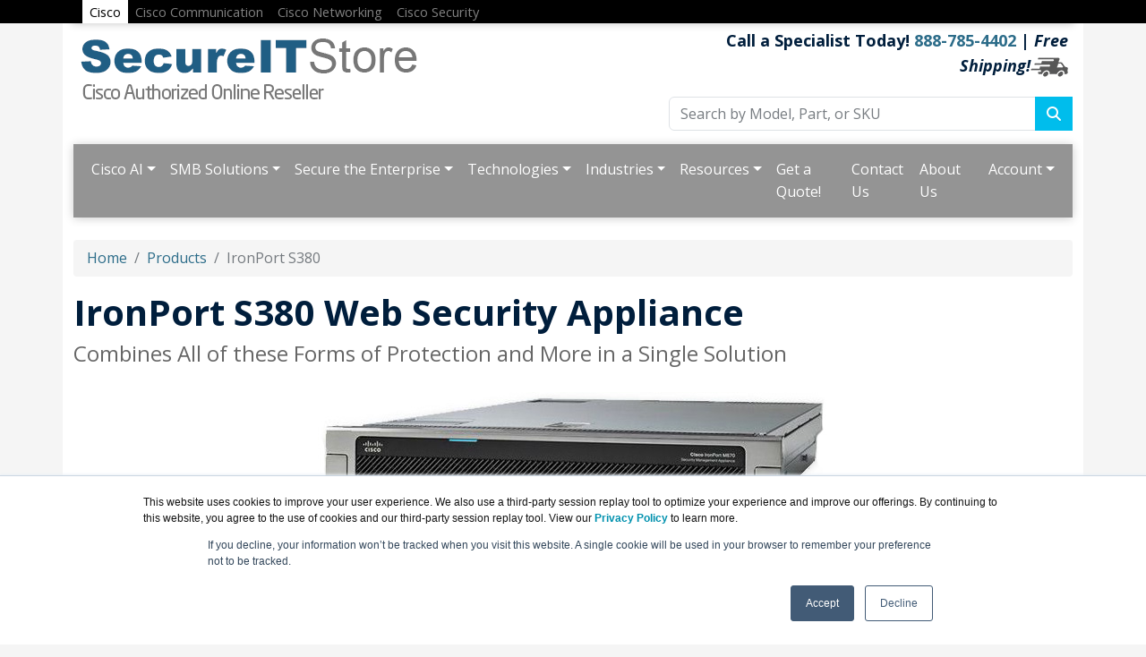

--- FILE ---
content_type: text/html; charset=UTF-8
request_url: https://www.secureitstore.com/ironport-s380.asp
body_size: 12585
content:
<!DOCTYPE html>
<html lang="en-us">
<head>
<meta http-equiv="content-type" content="text/html; charset=UTF-8">
<meta charset="utf-8">
<title>IronPort S380 Web Security Appliance | IronPortStore.com</title>
<meta name="description" content="The IronPort S380 is a multi-layered Web security appliance, which protects the network perimeter against a wide variety of Web-based threats.">
<link rel="canonical" href="https://www.secureitstore.com/IronPort-S380.asp">
<meta name="viewport" content="width=device-width, initial-scale=1, maximum-scale=1">
<link href="//fonts.googleapis.com/css?family=Open+Sans:400,700italic,700" rel="stylesheet">
<link href="https://bootswatch.com/5/cerulean/bootstrap.min.css" rel="stylesheet">
<link rel="stylesheet" href="https://cdnjs.cloudflare.com/ajax/libs/font-awesome/6.4.2/css/all.min.css">
<link rel="stylesheet" href="https://www.secureitstore.com/dynamicpricing/css/styles.css">
<link rel="stylesheet" href="https://www.secureitstore.com/dynamicpricing/css/styles-bs5.css">
<script>document.write("<link href='/css/styles.css?v=" + Date.now() + "' rel='stylesheet'><\/link>");</script>
<link rel="stylesheet" href="https://cdn.datatables.net/1.10.24/css/jquery.dataTables.min.css"> 
<meta name="facebook-domain-verification" content="mrxjku7498zi8xqqr9c35shj5nfkj2" />
<!-- Favicon Start -->
<link rel="apple-touch-icon" sizes="57x57" href="https://cdn.blueally.com/secureitstore/images/favicons/apple-icon-57x57.png">
<link rel="apple-touch-icon" sizes="60x60" href="https://cdn.blueally.com/secureitstore/images/favicons/apple-icon-60x60.png">
<link rel="apple-touch-icon" sizes="72x72" href="https://cdn.blueally.com/secureitstore/images/favicons/apple-icon-72x72.png">
<link rel="apple-touch-icon" sizes="76x76" href="https://cdn.blueally.com/secureitstore/images/favicons/apple-icon-76x76.png">
<link rel="apple-touch-icon" sizes="114x114" href="https://cdn.blueally.com/secureitstore/images/favicons/apple-icon-114x114.png">
<link rel="apple-touch-icon" sizes="120x120" href="https://cdn.blueally.com/secureitstore/images/favicons/apple-icon-120x120.png">
<link rel="apple-touch-icon" sizes="144x144" href="https://cdn.blueally.com/secureitstore/images/favicons/apple-icon-144x144.png">
<link rel="apple-touch-icon" sizes="152x152" href="https://cdn.blueally.com/secureitstore/images/favicons/apple-icon-152x152.png">
<link rel="apple-touch-icon" sizes="180x180" href="https://cdn.blueally.com/secureitstore/images/favicons/apple-icon-180x180.png">
<link rel="icon" type="image/png" sizes="192x192"  href="https://cdn.blueally.com/secureitstore/images/favicons/android-icon-192x192.png">
<link rel="icon" type="image/png" sizes="32x32" href="https://cdn.blueally.com/secureitstore/images/favicons/favicon-32x32.png">
<link rel="icon" type="image/png" sizes="96x96" href="https://cdn.blueally.com/secureitstore/images/favicons/favicon-96x96.png">
<link rel="icon" type="image/png" sizes="16x16" href="https://cdn.blueally.com/secureitstore/images/favicons/favicon-16x16.png">
<link rel="manifest" href="https://cdn.blueally.com/secureitstore/images/favicons/manifest.json">
<!-- Bootstrap 5 Javascript Import-->
<script src="https://cdn.jsdelivr.net/npm/bootstrap@5.0.2/dist/js/bootstrap.bundle.min.js" integrity="sha384-MrcW6ZMFYlzcLA8Nl+NtUVF0sA7MsXsP1UyJoMp4YLEuNSfAP+JcXn/tWtIaxVXM" crossorigin="anonymous"></script>
<!-- End Bootstrap 5 Import -->
<meta name="msapplication-TileColor" content="#ffffff">
<meta name="msapplication-TileImage" content="/images/favicons/ms-icon-144x144.png">
<meta name="theme-color" content="#ffffff">
<!-- Favicon End -->
<!-- Global site tag (gtag.js) - Google Analytics -->
<script async src="https://www.googletagmanager.com/gtag/js?id=UA-25408460-18"></script>
<script>
  window.dataLayer = window.dataLayer || [];
  function gtag(){dataLayer.push(arguments);}
  gtag('js', new Date());

  gtag('config', 'UA-25408460-18');
</script>
<!-- Google Tag Manager -->
<script>(function(w,d,s,l,i){w[l]=w[l]||[];w[l].push({'gtm.start':
new Date().getTime(),event:'gtm.js'});var f=d.getElementsByTagName(s)[0],
j=d.createElement(s),dl=l!='dataLayer'?'&l='+l:'';j.async=true;j.src=
'https://www.googletagmanager.com/gtm.js?id='+i+dl;f.parentNode.insertBefore(j,f);
})(window,document,'script','dataLayer','GTM-T62T8BM');</script>
<!-- End Google Tag Manager -->
<!-- Google tag (gtag.js) --> 
<script async src="https://www.googletagmanager.com/gtag/js?id=G-F6XGZ56JBM"></script> 
<script> 
  window.dataLayer = window.dataLayer || []; 
  function gtag(){dataLayer.push(arguments);} 
  gtag('js', new Date()); 
  gtag('config', 'G-F6XGZ56JBM'); 
</script>
<!-- Google Search Console -->
<meta name="google-site-verification" content="w5uCxxkaf_oOFYdc0JpRYTnHisH2utLwzOsSN5uV7wk" />
<!-- End Google Search Console -->
<!-- BingSiteAuth -->
<meta name="msvalidate.01" content="E0FD7229C24C4527DB0B405D5FA0A00E" />
<!-- End BingSiteAuth -->
<script src='https://www.google.com/recaptcha/api.js'></script>

<style>.media-carousel{margin-bottom:0;padding:0 40px 30px;margin-top:30px}.media-carousel .carousel-control.left{left:-12px;background:#222;border:4px solid #FFF;border-radius:23px;height:60px;width:60px;margin-top:100px;font-size:32px}.media-carousel .carousel-control.right{right:-12px!important;background:#222;border:4px solid #FFF;border-radius:23px;height:60px;width:60px;margin-top:100px;font-size:32px}.media-carousel .carousel-indicators{right:50%;top:auto;bottom:0;margin-right:-19px}.media-carousel .carousel-indicators li{background:silver}.media-carousel .carousel-indicators .active{background:#333}</style>
<!-- Positive SSL Code -->
<script type="text/javascript"> //<![CDATA[
var tlJsHost = ((window.location.protocol == "https:") ? "https://secure.trust-provider.com/" : "http://www.trustlogo.com/");
document.write(unescape("%3Cscript src='" + tlJsHost + "trustlogo/javascript/trustlogo.js' type='text/javascript'%3E%3C/script%3E"));
//]]>
</script>
<!-- End of Positive SSL Code -->
<!-- DYNAMIC PRICING -->
<!-- END OF DYNAMIC PRICING -->

<script type="text/javascript">
_linkedin_partner_id = "4014860";
window._linkedin_data_partner_ids = window._linkedin_data_partner_ids || [];
window._linkedin_data_partner_ids.push(_linkedin_partner_id);
</script><script type="text/javascript">
(function(l) {
if (!l){window.lintrk = function(a,b){window.lintrk.q.push([a,b])};
window.lintrk.q=[]}
var s = document.getElementsByTagName("script")[0];
var b = document.createElement("script");
b.type = "text/javascript";b.async = true;
b.src = "https://snap.licdn.com/li.lms-analytics/insight.min.js";
s.parentNode.insertBefore(b, s);})(window.lintrk);
</script>
<noscript>
<img height="1" width="1" style="display:none;" alt="" src="https://px.ads.linkedin.com/collect/?pid=4014860&fmt=gif" />
</noscript>

<!-- Google Tag Manager -->
<script>(function(w,d,s,l,i){w[l]=w[l]||[];w[l].push({'gtm.start':
new Date().getTime(),event:'gtm.js'});var f=d.getElementsByTagName(s)[0],
j=d.createElement(s),dl=l!='dataLayer'?'&l='+l:'';j.async=true;j.src=
'https://www.googletagmanager.com/gtm.js?id='+i+dl;f.parentNode.insertBefore(j,f);
})(window,document,'script','dataLayer','GTM-TDJP3SH');</script>
<!-- End Google Tag Manager -->

<!-- Adding Cisco sites top black bar -->
<style>
#topNavbar {
    padding-top: 6px; padding-bottom: 0; padding-left:  10px; padding-right: 10px;
    background-color: black !important;
}
#topNavbar > .navbar {
    height: 20px;
    background-color: black !important;
    background-image: none !important;
}
#navbarText > .navbar-nav > .nav-item {
	height: 45px;
    font-size: 11pt;
	border-style: none;
}
#navbarText > .navbar-nav > .nav-item > .nav-link {
    color: grey !important;
	
}
#navbarText > .navbar-nav > .nav-item > .nav-link:hover {
    color: white !important;
	
}
#navbarText > .navbar-nav > .nav-item > .nav-link.active {
    height: 32px;
    color: black !important;
    background-color: #FFF;
	
}
</style>

<div class="container-fluid d-none d-lg-block" style="background-color: black;">
<div class="container" id="topNavbar">
  <nav class="navbar navbar-expand-lg">
  <div class="container-fluid">
    <button class="navbar-toggler" type="button" data-bs-toggle="collapse" data-bs-target="#navbarText" aria-controls="navbarText" aria-expanded="false" aria-label="Toggle navigation"><span class="navbar-toggler-icon"></span></button>
    <div class="collapse navbar-collapse" id="navbarText">
      <ul class="navbar-nav me-auto mb-2 mb-lg-0">
        <li class="nav-item" id="Cisco"><a class="nav-link active" href="/default.asp">Cisco</a></li>
        <li class="nav-item" id="CiscoComm"><a class="nav-link" target="_blank" href="https://www.hdmeetings.com/">Cisco Communication</a></li>
        <li class="nav-item" id="CiscoNetworking"><a class="nav-link" target="_blank" href="https://www.cloudwifiworks.com/">Cisco Networking</a></li>
		    <li class="nav-item" id="CiscoSecurity"><a class="nav-link" target="_blank" href="https://www.securecloudguard.com/">Cisco Security</a></li>
      </ul>
    </div>
    </nav>
  </div>
</div>
<!-- End of top bar black code  --></head>
<body>
<div class="container"> 
 <div class="header">
  <div class="row">
    <div class="col-md-7 col-sm-6 logo-block">
      <div class="logo"><a href="http://www.secureitstore.com/"><img src="https://cdn.blueally.com/secureitstore/images/logos/secureitstore-logo-blue.png" alt="SecureITStore.com" class="img-responsive" style="margin-top: 15px;"></a></div>
    </div>
    <div class="col-md-5 col-sm-6">
      <p class="phone-header">Call a Specialist Today! <a class="tel" href="tel:888-785-4402">888-785-4402</a> | <em>Free Shipping!</em><img src="https://cdn.blueally.com/secureitstore/images/free-shipping/truckgrey_xsm.png" alt="Free Shipping!" /></p>
      <form class="top-search" role="search" action="/search.php" method="get">
        <div class="input-group">
          <input type="text" class="form-control" placeholder="Search by Model, Part, or SKU" name="q">
          <div class="input-group-btn">
            <button class="btn btn-primary" type="submit"></i><i class="fa fa-search"></i></button>
          </div>
        </div>
      </form>
    </div>
  </div>
</div>
<script>
  document.addEventListener("DOMContentLoaded", function () {
    document.querySelectorAll('.dropdown-menu').forEach(function (element) {
      element.addEventListener('click', function (e) {
        e.stopPropagation();
      });
    })

    if (window.innerWidth < 992) {
      document.querySelectorAll('.navbar .dropdown').forEach(function (everydropdown) {
        everydropdown.addEventListener('hidden.bs.dropdown', function () {
          this.querySelectorAll('.submenu').forEach(function (everysubmenu) {
            everysubmenu.style.display = 'none';
          });
        })
      });

      document.querySelectorAll('.dropdown-menu a').forEach(function (element) {
        element.addEventListener('click', function (e) {

          let nextEl = this.nextElementSibling;
          if (nextEl && nextEl.classList.contains('submenu')) {
            e.preventDefault();
            if (nextEl.style.display == 'block') {
              nextEl.style.display = 'none';
            } else {
              nextEl.style.display = 'block';
            }

          }
        });
      })
    }

  });
</script>
<nav class="navbar navbar-expand-lg navbar-dark bg-dark">
  <div class="container-fluid">
    <button class="navbar-toggler" type="button" data-bs-toggle="collapse" data-bs-target="#main_nav" aria-expanded="false" aria-label="Toggle navigation"> <span class="navbar-toggler-icon"></span> </button>
    <div class="collapse navbar-collapse" id="main_nav">
      <ul class="navbar-nav">      
      <li class="nav-item dropdown"> <a class="nav-link dropdown-toggle" href="#" data-bs-toggle="dropdown">Cisco AI</a>
          <ul class="dropdown-menu">
            <li><a href="/why-cisco.asp" class="dropdown-item">Overview</a></li>
            <li><a href="/artificial-intelligence.asp" class="dropdown-item">Cisco AI</a></li>
            <li><a href="/ai-enhanced-security.asp" class="dropdown-item">AI-Enhanced Security</a></li>
            <li><a href="/ai-networking-operations.asp" class="dropdown-item">AI-Native Networking Operations</a></li>
            <li><a href="/ai-ready-data-centers.asp" class="dropdown-item">AI-Ready Data Centers</a></li>
            <li><a href="/ai-at-the-edge.asp" class="dropdown-item">AI at the Edge</a></li>
            <li><a href="/ai-networking-in-data-center.asp" class="dropdown-item">AI Networking in Data Centers</a></li>
            <li><a href="/mass-scale-ai-infrastructure.asp" class="dropdown-item">​Mass-Scale AI Infrastructure</a></li>
            <li><a href="/secure-ai-factory.asp" class="dropdown-item">Secure AI Factory​ with NVIDIA</a></li>
            <li><a href="/splunk-ai.asp" class="dropdown-item">Splunk AI</a></li>
            <li><a href="/webex-ai.asp" class="dropdown-item">Webex AI</a></li>
          </ul>
        </li>       
        <li class="nav-item dropdown"> <a class="nav-link dropdown-toggle" href="#" data-bs-toggle="dropdown">SMB Solutions</a>
          <ul class="dropdown-menu">
            <li><a href="/solutions.asp" class="dropdown-item">Overview</a></li>
            <li><a href="/small-business-solutions.asp" class="dropdown-item">Small and Medium Business</a></li>
            <li><a href="/hybrid-workforce.asp" class="dropdown-item">Hybrid Workforce</a></li>
            <li><a href="/secure-remote-workers.asp" class="dropdown-item">Remote Worker Security</a></li>
            <li><a href="/smart-office-technology.asp" class="dropdown-item">Smart Office Technology</a></li>
          </ul>
        </li><li class="nav-item dropdown"> <a class="nav-link dropdown-toggle" href="#" data-bs-toggle="dropdown">Secure the Enterprise</a>
          <ul class="dropdown-menu">
            <li><a href="/secure-the-enterprise.asp" class="dropdown-item">Overview</a></li>
            <li><a href="/user-protection-suite.asp" class="dropdown-item">User Protection Suite</a></li>
            <li><a href="/cloud-protection-suite.asp" class="dropdown-item">Cloud Protection Suite</a></li>
            <li><a href="/breach-protection-suite.asp" class="dropdown-item">Breach Protection Suite</a></li>
          </ul>
        </li>
        <li class="nav-item dropdown"> <a class="nav-link dropdown-toggle" href="#" data-bs-toggle="dropdown">Technologies</a>
          <ul class="dropdown-menu">
            <li><a href="/technologies.asp" class="dropdown-item">Overview</a></li>
            <li><a href="/artificial-intelligence.asp" class="dropdown-item">Artificial Intelligence</a></li>
            <li><a href="/collaboration.asp" class="dropdown-item">Collaboration</a></li>
            <li><a href="/computing.asp" class="dropdown-item">Computing</a></li>
            <li><a href="/cisco-networking.asp" class="dropdown-item">Networking</a></li>
            <li><a href="/observability.asp" class="dropdown-item">Observability</a></li>
            <li><a href="/cisco-security.asp" class="dropdown-item">Security</a></li>
          </ul>
        </li>
        <li class="nav-item dropdown"> <a class="nav-link dropdown-toggle" href="#" data-bs-toggle="dropdown">Industries</a>
          <ul class="dropdown-menu">
            <li><a href="/industries.asp" class="dropdown-item">Overview</a></li>
            <li><a href="/cities-and-communities.asp" class="dropdown-item">Cities and Communities</a></li>
                  <li><a href="/education.asp" class="dropdown-item">Education</a></li>
                  <li><a href="/financial-services.asp" class="dropdown-item">Financial Services</a></li>
                  <li><a href="/government.asp" class="dropdown-item">Government</a></li>
                  <li><a href="/healthcare.asp" class="dropdown-item">Healthcare</a></li>
                  <li><a href="/manufacturing.asp" class="dropdown-item">Manufacturing</a></li>
                  <li><a href="/mining.asp" class="dropdown-item">Mining</a></li>
                  <li><a href="/oil-and-gas.asp" class="dropdown-item">Oil and Gas</a></li>
                  <li><a href="/retail.asp" class="dropdown-item">Retail</a></li>
                  <li><a href="/smart-building.asp" class="dropdown-item">Smart Buildings</a></li>
                  <li><a href="/sports-media-entertainment.asp" class="dropdown-item">Sports, Media, and Entertainment</a></li>
                  <li><a href="/transportation.asp" class="dropdown-item">Transportation</a></li>
                  <li><a href="/utilities.asp" class="dropdown-item">Utilities</a></li>
          </ul>
        </li>
 
        <li class="nav-item dropdown"> <a class="nav-link dropdown-toggle" href="#" data-bs-toggle="dropdown">Resources</a>
          <ul class="dropdown-menu">
            <li><a href="/global-networking-trends-report-2023.asp" class="dropdown-item">Reports</a></li>
            <li><a href="/webinar-sase.asp" class="dropdown-item">Webinars</a></li>
            <li><a href="/blog.asp" class="dropdown-item">Blog</a></li>
            <li><a href="/cisco-training.asp" class="dropdown-item">Training</a></li>
            <li><a href="/consulting.asp" class="dropdown-item">Consulting</a></li>
          </ul>
        </li>
        <li class="nav-item"><a class="nav-link" href="/quoterequest.asp">Get a Quote!</a></li>
        <li class="nav-item"><a class="nav-link" href="/contact.asp">Contact Us</a></li>
      </ul>
      <ul class="navbar-nav ms-auto">
        <li class="nav-item"><a class="nav-link" href="/about-us.asp">About Us</a></li>
        <li class="nav-item dropdown"> <a class="nav-link dropdown-toggle" href="#" data-bs-toggle="dropdown">Account</a>
          <ul class="dropdown-menu">
            <li><a class="dropdown-item" href="/portal/cart">Shopping Cart</a></li>
            <li><a class="dropdown-item" href="/portal/manage/index">Your Account</a></li>
            <li><a class="dropdown-item" href="/portal/orderhistory">Order History</a></li>
            <li><a class="dropdown-item" href="/portal/account/help">Help with checkout</a></li>
          </ul>
        </li>
      </ul>
    </div>
    <!-- navbar-collapse.// -->
  </div>
  <!-- container-fluid.// -->
</nav>
<br> <nav aria-label="breadcrumb">
    <ol class="breadcrumb">
      <li class="breadcrumb-item"><a href="/">Home</a></li>
      <li class="breadcrumb-item"><a href="/products.asp">Products</a></li>
      <li class="breadcrumb-item active" aria-current="page">IronPort S380</li>
    </ol>
  </nav>
 <div class="content">
  <h1>IronPort S380 Web Security Appliance<br>
  <span class="smallHeaderText">Combines All of these Forms of Protection and More in a Single Solution</span></h1>
  <br>
  <img src="https://cdn.blueally.com/secureitstore/images/ironport/s-series/s370-s670.jpg" alt="IronPort S380 Web Security Appliance" width="571" height="155" class="img-fluid d-block mx-auto">
	 <h3 class="text-center">This product is no longer available, please <a href="contact.asp">contact us</a> for a replacement solution</h3>
  <p class="text-center">&nbsp;</p>
  <div class="tabs row text-center">
      <div class="col"><a class="tablinks active" onclick="openFeature(event, 'overview')" id="defaultOpen">Overview</a></div>
      <div class="col"><a class="tablinks" onclick="openFeature(event, 'features')">Features</a></div>
      <div class="col"><a class="tablinks" onclick="openFeature(event, 'specs')">Specifications</a></div>
      <div class="col"><a class="tablinks" onclick="openFeature(event, 'deployment')">Deployment</a></div>
      <div class="col"><a class="tablinks" onclick="openFeature(event, 'licenses')">Licenses</a></div>
      <div class="col"><a class="tablinks" onclick="openFeature(event, 'documentation')">Documentation</a></div>
    </div>
  <div class="tab-content">
   <div id="overview" class="tabcontent">
    <h2>Overview:</h2>
    <p>In a highly connected and increasingly mobile world with more complex and sophisticated threats, only Cisco delivers the strong protection, complete control, and investment value businesses need. Cisco offers the broadest set of web security deployment options in the industry, combined with market-leading global threat intelligence. The Cisco® Web Security Appliance simplifies security with a high-performance, dedicated appliance, and the Cisco Web Security Virtual Appliance enables businesses to deploy web security wherever and whenever it’s needed.</p>
    <p>The Cisco Web Security Appliance (WSA) is the first secure web gateway to combine advanced malware protection, application visibility and control, acceptable use policy controls, insightful reporting, and secure mobility on a single platform, helping organizations address the growing challenges of securing and controlling web traffic.</p>
    <p>The Cisco WSA enables simpler, faster deployment with fewer maintenance requirements, reduced latency, and lower operating costs. &ldquo;Set and forget&rdquo; technology frees up staff once initial automated policy settings go live, and automatic security updates are pushed to network devices every three to five minutes. Flexible deployment options and integration with the existing security infrastructure help customers meet demanding business needs.</p>
    <h3>Advanced Threat Defense</h3>
    <p>The Cisco WSA is powered by Cisco Security Intelligence Operations (SIO), our industry-leading threat intelligence organization. Cisco SIO detects and correlates threats in real time using the largest threat detection network in the world. It monitors 100 TB of daily security intelligence, 1.6 million deployed security devices, 13 billion daily web requests, and 35 percent of worldwide email traffic.</p>
    <p>The Cisco WSA uses multiple layers of anti-malware technologies and intelligence from SIO updated every three to five minutes. It protects against hidden threats by analyzing every piece of web content accessed by the user, from HTML to images and Flash graphics.</p>
    <h3>Advanced Malware Protection</h3>
    <p>The Cisco WSA now includes Advanced Malware Protection (AMP), a malware-defeating solution that takes advantage of Cisco SIO and the vast cloud security intelligence network of Sourcefire (now a part of Cisco).</p>
    <p>It delivers protection across the attack continuum—before, during, and after an attack—with malware detection and blocking, continuous analysis, and retrospective alerting. Users can block more attacks, track suspicious files, mitigate the scope of an outbreak, and remediate faster.</p>
    <img src="https://cdn.blueally.com/secureitstore/images/ironport/s-series/advanced-malware-protection.jpg" alt="Protection across the Attack Continuum" width="684" height="297" class="img-fluid d-block mx-auto">
    <p class="text-center"><em>Protection across the Attack Continuum</em></p>
    <h3>Granular Acceptable Use Controls</h3>
    <p>Our WSA gives businesses complete control over how end users access the Internet. By identifying hundreds of applications and more than 150,000 micro-applications, the WSA helps administrators create policies that match the nuanced business needs of today. Specific features such as chat, messaging, video, and audio can be allowed or blocked, according to the requirements of businesses and users—without the need to block entire websites.</p>
    <h3>Vital Data Loss Prevention (DLP)</h3>
    <p>Using onboard DLP capabilities, administrators can create content control rules based on context. The Cisco WSA also integrates, using Internet Content Adaptation Protocol (ICAP), with DLP solutions from leading vendors. This helps to ensure consistent enforcement of DLP policies and deep content analysis.</p>
    <h3>Flexible Deployment</h3>
    <p>Cisco currently delivers the broadest set of web security deployment options in the industry. The Cisco WSA simplifies security with a high-performance, dedicated appliance. The Cisco Web Security Virtual Appliance (WSAV) helps businesses deploy web security wherever and whenever it's needed.</p>
    <p>The WSAV offers all the same features as the WSA, with the added convenience and cost savings of a virtual deployment model. That includes instant self-service provisioning. </p>
    <h3>The Cisco Difference</h3>
    <p>Cisco IronPort email and web security products are high-performance, easy-to-use and technically-innovative solutions, designed to secure organizations of all sizes. Purpose built for security and deployed at the gateway to protect the world&#8217;s most important networks, these products enable a powerful perimeter defense.</p>
    <p>Leveraging the Cisco Security Intelligence Operations center and global threat correlation makes the Cisco IronPort line of appliances smarter and faster. This advanced technology enables organizations to improve their security and transparently protect users from the latest Internet threats.</p>
    
   </div>
   <div id="features" class="tabcontent" style="display: none;">
    <h2>Features and Benefits:</h2>
    <p>The Cisco Web Security Appliance (WSA) combines advanced malware protection, application visibility and control, acceptable use policies, insightful reporting, and secure mobility on a single platform, helping to address the growing challenges of securing and controlling web traffic.</p>
    <p>This all-in-one solution results in simpler, faster deployment with fewer maintenance requirements, reduced latency, and lower operating costs.</p>
    <h3>Strong Protection</h3>
    <p><strong>Safeguards every device, everywhere, all the time</strong><br>
     Cisco Security Intelligence Operations (SIO) provides zero-day threat protection to all users, regardless of location. SIO integrates with Cisco's family of network security offerings, enabling the WSA to deliver continuous real-time threat protection.</p>
    <h3>Cisco Security Intelligence Operations </h3>
    <p><strong>The broadest worldwide threat telemetry network</strong><br>
     Cisco SIO receives automatic updates every three to five minutes and provides a 24x7 view into global traffic activity, enabling Cisco to analyze anomalies, uncover new threats, and monitor traffic trends.</p>
    <p>Cisco SIO delivers the industry's largest collection of real-time threat intelligence, including:</p>
    <ul>
     <li>100 TB of security intelligence daily</li>
     <li>1.6 million deployed security devices, including firewall, IPS, web, and email appliances</li>
     <li>13 billion daily web requests</li>
     <li>150 million endpoints</li>
     <li>35 % of worldwide email traffic</li>
    </ul>
    <h3>Real-Time Malware Defense</h3>
    <p><strong>Multilayer scanning and Layer 4 Traffic Monitoring</strong><br>
     The Cisco WSA offers multiple layers of antimalware protection. Cisco Web Reputation Filters analyze web traffic and block URLs that fall short of an acceptable threshold. Adaptive Scanning then dynamically selects the most relevant scanner based on URL reputation, content type, and efficacy of the scanner, and improves the catch rate by scanning high-risk objects first during increased scan loads.</p>
    <p>The Layer 4 Traffic Monitor continuously scans activity, detecting and blocking spyware "phone-home" communications. By tracking all network applications, the Layer 4 Traffic Monitor effectively stops malware that attempts to bypass classic web security solutions. It dynamically adds IP addresses of known malware domains to its list of malicious entities to block.</p>
    <p class="text-center"><strong>On-Premises Layer 4 Traffic Monitor</strong></p>
     <img src="https://cdn.blueally.com/secureitstore/images/ironport/s-series/4-traffic-monitor.jpg" alt="On-Premises Layer 4 Traffic Monitor" width="556" height="380" class="img-fluid d-block mx-auto">
    <h3>Complete Control</h3>
    <p><strong>Enables control of all web traffic on all devices</strong><br>
     Enforce policy and provide granular control over application and user behavior using context-aware inspection from a single, easy-to-use management interface. </p>
    <h3>Cisco Web Usage Controls </h3>
    <p><strong>Includes URL filtering and Dynamic Content Analysis (DCA)</strong><br>
     Combine traditional URL filtering with a dynamically updated URL database to defend against compliance, liability, and productivity risks. The proprietary Cisco Dynamic Content Analysis engine analyzes page content on unknown URLs to categorize them in real time. Categorizations are dynamically updated every three to five minutes from Cisco SIO. </p>
    <h3>Application Visibility and Control (AVC)</h3>
    <p> <strong>Ensures acceptable use and security policy enforcement</strong><br>
     Easily set policy and control usage of hundreds of Web 2.0 applications and 150,000+ micro-applications. Granular policy control allows administrators to permit the use of applications such as Facebook or Dropbox while blocking users from activities such as uploading documents or clicking the "Like" button. </p>
    <h3>Cisco Secure Client (including AnyConnect) </h3>
    <p><strong>Extends protection to roaming users</strong><br>
     Safeguard data requested by roaming laptop devices. Cisco Secure Client (including AnyConnect) dynamically initiates a VPN that directs sensitive traffic to the primary web access point for real-time analysis prior to permitting access. </p>
    <h3>Data Loss Prevention (DLP) </h3>
    <p><strong>Prevents leaks and data loss</strong><br>
     Prevent confidential data from leaving your network by creating context-based rules for basic DLP. The WSA uses Internet Content Adaptation Protocol (ICAP) to integrate with third-party DLP solutions for advanced protection. </p>
    <h3>Investment Value </h3>
    <p><strong>Delivers more for your investment</strong><br>
     Get the benefits of several web security solutions on a single appliance. While other solutions require complex multidevice deployments, the Cisco WSA operates as a standalone solution, deployed alone or integrated with existing infrastructure. Multiple WSAs can be controlled using the Cisco S-Series Management Appliance (SMA).</p>
   </div>
   <div id="specs" class="tabcontent" style="display: none;">
    <h2>Specifications:<br>
     <br>
    </h2>
    <table class="table table-bordered table-hover table-responsive">
     <tr>
      <th colspan="2">Performance</th>
     </tr>
     <tr>
      <td style="width:185"><strong>Disk Space</strong></td>
      <td>2.4 TB (4x600 GB SAS)</td>
     </tr>
     <tr>
      <td><strong>RAID Mirroring</strong></td>
      <td>Yes (RAID 10)</td>
     </tr>
     <tr>
      <td><strong>Memory</strong></td>
      <td>16 GB</td>
     </tr>
     <tr>
      <td><strong>CPUs</strong></td>
      <td>6 (1 Hexa Core)<br>
       2.00 Ghz</td>
     </tr>
     <tr>
      <th colspan="2">Hardware</th>
     </tr>
     <tr>
      <td><strong>Form Factor</strong></td>
      <td>2U</td>
     </tr>
     <tr>
      <td><strong>Dimensions</strong></td>
      <td>3.5 x 19 x 29 in. (8.9 x 48.3 x 73.7 cm.)</td>
     </tr>
     <tr>
      <td><strong>Redundant P/S</strong></td>
      <td>Yes</td>
     </tr>
     <tr>
      <td><strong>Remote Power Cycle</strong></td>
      <td>Yes</td>
     </tr>
     <tr>
      <td><strong>DC Power Option</strong></td>
      <td>Yes</td>
     </tr>
     <tr>
      <td><strong>Hot-Swappable H/D</strong></td>
      <td>Yes</td>
     </tr>
     <tr>
      <td><strong>Fiber Option</strong></td>
      <td>No</td>
     </tr>
     <tr>
      <td><strong>Ethernet</strong></td>
      <td>4 Gigabit NICs, RJ-45</td>
     </tr>
     <tr>
      <td><strong>Speed (mbps)</strong></td>
      <td>10/100/1000, auto-negotiate</td>
     </tr>
    </table>
    <br>
   </div>
   <div id="deployment" class="tabcontent" style="display: none;">
    <h2>Deployment:</h2>
    <p>The Cisco WSA is a forward proxy that can be deployed in either Explicit mode (proxy automatic configuration [PAC] files, Web Proxy Auto-Discovery [WPAD], browser settings) or Transparent mode (Web Cache Communication Protocol [WCCP], policy-based routing [PBR], load balancers). WCCP-compatible devices, such as Cisco Catalyst 6000 Series Switches, Cisco ASR 1000 Series Aggregation Services Routers, Cisco Integrated Services Routers, and Cisco ASA 5500-X Series Next-Generation Firewalls, reroute web traffic to the WSA.</p>
    <p>The WSA can proxy HTTP, HTTPs, SOCKS, native FTP, and FTP over HTTP traffic to deliver additional capabilities such as data loss prevention, mobile user security, and advanced visibility and control.</p>
    <h3>All-in-One Solution - Simplifies Deployment</h3>
    <p> Simplify web security deployment by aggregating several web security features in a single appliance. With its simplified architecture, the WSA reduces IT costs by having fewer devices to manage, support, and maintain.</p>
    <p class="text-center"><strong>All-in-One Solution</strong></p>
     <img src="https://cdn.blueally.com/secureitstore/images/ironport/s-series/all-in-one-solution.jpg" alt="All-in-One Solution" width="527" height="398" class="img-fluid d-block mx-auto">
   </div>
   <div id="licenses" class="tabcontent" style="display: none;">
    <h2>Licenses:</h2>
    <p><strong>Term-Based Subscription Licenses</strong><br>
     Licenses are term-based subscriptions of one, three, or five years.</p>
    <p><strong>Quantity-Based Subscription Licenses</strong><br>
     The Cisco web security portfolio uses tiered pricing based on a range of users, not devices. Sales and partner representatives can help to determine the correct sizing for each customer deployment.</p>
    <p><strong>Web Security Software Licenses</strong><br>
     Four web security software licenses are available: Cisco Web Security Essentials, Cisco Anti-Malware, Cisco Web Security Premium, and McAfee Anti-Malware. The major components of each software offering are provided below:</p>
    <table class="table table-bordered table-hover table-responsive">
     <tr>
      <th style="width:24%">Bundles</th>
      <th>Description</th>
     </tr>
     <tr>
      <td style="vertical-align:top"><strong>Cisco Web Security Essentials</strong></td>
      <td><ul>
        <li>Threat Intelligence via Cisco Security Intelligence Operations (SIO)</li>
        <li>Layer 4 Traffic Monitoring</li>
        <li>Application Visibility and Control (AVC)</li>
        <li>Policy management</li>
        <li>Actionable reporting</li>
        <li>URL filtering</li>
        <li>Third-party DLP integration via ICAP</li>
       </ul></td>
     </tr>
     <tr>
      <td style="vertical-align:top"><strong>Cisco Anti-Malware</strong></td>
      <td><ul>
        <li>Real-time malware scanning</li>
       </ul></td>
     </tr>
     <tr>
      <td style="vertical-align:top"><strong>Cisco Web Security Premium</strong></td>
      <td><ul>
        <li>Web Security Essentials</li>
        <li>Real-time malware scanning</li>
       </ul></td>
     </tr>
     <tr>
      <td style="vertical-align:top"><strong>McAfee Anti-Malware</strong></td>
      <td><ul>
        <li>McAfee real-time malware scanning available as a single, a la carte license</li>
       </ul></td>
     </tr>
    </table>
    <p><strong>Software License Agreements</strong><br>
     The Cisco End-User License Agreement (EULA) and the Cisco Web Security Supplemental End-User License Agreement (SEULA) are provided with each software license purchase.</p>
    <p><strong>Software Subscription Support</strong><br>
     All Cisco web security licenses include software subscription support essential to keeping business-critical applications available, secure, and operating at peak performance. This support entitles customers to the services listed below for the full term of the purchased software subscription:</p>
    <ul>
     <li>Software updates and major upgrades to keep applications performing optimally at the most current featureset</li>
     <li>Access to Cisco Technical Assistance Center (TAC) for fast, specialized support</li>
     <li>Online tools to build and expand in-house expertise and boost business agility</li>
     <li>Collaborative learning for additional knowledge and training opportunities</li>
    </ul>
   </div>
   <div id="documentation" class="tabcontent" style="display: none;">
    <h2>Documentation:</h2>
    <p> <i class="fa fa-file-pdf fa-2x" style="margin:0 10px"></i> <strong>Download the <a target="_blank" href="https://cdn.blueally.com/secureitstore/datasheets/datasheet-web-security.pdf"> Cisco Web Security Appliance Data Sheet</a> (PDF).</strong></p>
   </div>
  </div>
  <hr>
    <p id="pricing"><strong>Pricing Notes:</strong></p>
  <ul>
   <li>Pricing and product availability subject to change without notice.</li>
  </ul>
    </div>
</div>
<!--[if lte IE 8]>
<script charset="utf-8" type="text/javascript" src="//js.hsforms.net/forms/v2-legacy.js"></script>
<![endif]--> 
<script charset="utf-8" type="text/javascript" src="//js.hsforms.net/forms/v2.js"></script> 
<script>
  hbspt.forms.create({
                portalId: "2317774",
                formId: "dc0c0f27-9e53-4022-8d0c-676f23702c17",
                target: "#subForm"
});
</script>
<aside id="footer-widgets">
<div class="container" style="padding-bottom: 0;">
  <div class="row footer-header">
    <div class="col-md-12">
      <h3>Talk to a Specialist Right Now: <br class="d-block d-lg-none"><span class="tel"><strong>800-886-5369</strong></span></h3>
    </div>
  </div>
	<div class="row footer-body">
<div class="col-md-2">
 <h3 class="footer-widget-title">Site Map:</h3>
 <ul class="list-unstyled">
  <li><a href="/">Home</a></li>
  <li><a href="/portal/cart">Shopping Cart</a></li>
  <li><a href="/contact.asp">Contact Us</a></li>
 
 </ul>
</div>
<div class="col-md-2">
 <h3 class="footer-widget-title">Products:</h3>
 <ul class="list-unstyled">
  <li><a href="/cisco-networking.asp">Cisco Networking</a></li>
  <li><a href="/cisco-security.asp">Cisco Security Products</a></li>
	<li><a href="/switches.asp">Cisco Network switches</a></li>
	<li><a href="/wireless.asp">Wireless.asp</a></li>
  <li><a href="/products.asp"><strong>View all Products</strong></a></li>
 </ul>
</div>
<div class="col-md-2">
 <h3 class="footer-widget-title">Resources:</h3>
 <ul class="list-unstyled">
   <li><a href="/about-us.asp">About Us</a></li>
   <li><a href="/news.asp">News</a></li>
  <li><a href="/shipping.asp">Shipping</a></li>
  <li><a href="/policies/return-policy.asp">Returns</a></li>
  <li><a href="/consulting.asp">Consulting</a></li>
 </ul>
</div>
<div class="col-md-3">
	  <h3 class="footer-widget-title">Contact:</h3>
	  <div class="row" style="margin-bottom: 12px;">
        <div class="col-sm-12"><div class="d-flex align-items-start mb-3">
  <img src="https://cdn.blueally.com/secureitstore/images/icons/address-dark_white_b.png" style="width: 10%; height: auto;" class="fltlft">
  <div>
    Prominence Tower<br>
    3475 Piedmont Road NE<br>
    Suite 900, Atlanta, GA 30305
  </div>
</div></div>
      </div>
  <div class="row" style="margin-bottom: 12px;">
        <div class="col-sm-12"><img src="https://cdn.blueally.com/secureitstore/images/icons/phone-dark_white_b.png" style="width: 10%; height: auto; margin-top: -3px;" class="fltlft">
        <a class="tel" href="tel:800-886-5369">800-886-5369</a> </div>
      </div>
 <div class="row" style="margin-bottom: 12px;">
        <div class="col-sm-12"><img src="https://cdn.blueally.com/secureitstore/images/icons/email-dark_white_b.png" style="width: 10%; height: auto; margin-top: -3px;" class="fltlft">
        <a href="/cdn-cgi/l/email-protection#3e6d5f525b4d7e6d5b5d4b4c5b776a6d4a514c5b105d5153"><span class="__cf_email__" data-cfemail="d281b3beb7a19281b7b1a7a0b79b8681a6bda0b7fcb1bdbf">[email&#160;protected]</span></a><br>
          <a href="/quoterequest.asp">
          <h3>Get a Quote!</h3>
          </a> </div>
      </div>


</div>
   <div class="col-md-3 text-center">
      <form class="top-search" role="search" action="/search.php" method="get">
        <div class="input-group" style="margin-top: 10px;">
          <input type="text" class="form-control" placeholder="Search by Model, Part, or SKU" name="q">
          <div class="input-group-btn">
            <button class="btn btn-primary" type="submit"><i class="fa fa-search"></i></button>
          </div>
        </div>
      </form>
      <br>
      <br>
      <div class="icons">
		  <a id="facebook" title="Facebook page" href="//www.facebook.com/BlueAllyTech" target="_blank"><i class="fab fa-facebook-square fa-3x"></i></a> 
		  <a id="twitter" title="Twitter page" href="//twitter.com/BlueAlly_IT"><i class="fa-brands fa-square-x-twitter fa-3x"></i></a> 
		  <a id="youtube" title="Youtube page" href="//www.youtube.com/c/BlueAllyTechnologies"><i class="fab fa-youtube-square fa-3x"></i></a>
		  <a id="linkedin" title="LinkedIn page" href="//www.linkedin.com/company/blueally"><i class="fab fa-linkedin fa-3x"></i></a></div>
    </div>

</div>
</div>
</aside>
<footer id="footer">
 <p><strong>SecureITStore.com is a division of <a href="https://www.blueally.com/" target="_blank">BlueAlly, an authorized Cisco partner. </a></strong><br>
  Copyright &copy; 2000<script data-cfasync="false" src="/cdn-cgi/scripts/5c5dd728/cloudflare-static/email-decode.min.js"></script><script>new Date().getFullYear()>2000&&document.write("-"+new Date().getFullYear());</script>. All Rights Reserved. <a href="/policies/legal.asp">Site Terms</a> and <a href="/policies/privacy-policy.asp">Privacy Policy</a></p>
</footer>
<script src="//ajax.googleapis.com/ajax/libs/jquery/2.1.3/jquery.min.js"></script> 
<script src="//maxcdn.bootstrapcdn.com/bootstrap/3.3.4/js/bootstrap.min.js"></script>
<script>document.write("<script type='text/javascript' src='/includes/custom.js?v=" + Date.now() + "'><\/script>");</script>
<!--<script>document.write("<script type='text/javascript' src='/includes/promos.js?v=" + Date.now() + "'><\/script>");</script>-->
    <script src="https://cdn.datatables.net/1.10.24/js/jquery.dataTables.min.js"></script>
<script>$(document).ready(function() {
  $('#media').carousel({
    pause: true,
    interval: false,
  });
});</script>
<!-- Google Tag Manager (noscript) -->
<noscript><iframe src="https://www.googletagmanager.com/ns.html?id=GTM-T62T8BM"
height="0" width="0" style="display:none;visibility:hidden"></iframe></noscript>
<!-- End Google Tag Manager (noscript) -->
<link href="/css/poststyle.css" rel="stylesheet">
 <style>
        .vendorLogo{
            max-height: 47px;
        }
    </style>
<script>
//code for organizing/styling promolist.inc
 $(document).ready(function(){
        $('#promoTable').DataTable( {
        "paging":   false,
            "aaSorting": [],
        "ordering": true,
        "info":     false,
            "language": {
            "searchPlaceholder": "Search Promotions Here!",
            "search":""},
            "fnInitComplete": function( oSettings ) {
            var searchbar = $("<div />").append($("#promoTable_filter").clone()).html();
                $("#promoTable_filter").css('width','60%')
                $("#promoTable_filter").css('margin-right','20%')
                $("#promoTable_filter").css('justify-content','center')
                $("#promoTable_filter").find('label').css('width','100%')
                $("#promoTable_filter").find('input').css('width','100%')
                $("#promoTable_filter").find('input').css('border-width','2px')
                $("#promoTable_filter").find('input').css('height','40px')
        }  
    } )
    } );
</script><script defer src="https://static.cloudflareinsights.com/beacon.min.js/vcd15cbe7772f49c399c6a5babf22c1241717689176015" integrity="sha512-ZpsOmlRQV6y907TI0dKBHq9Md29nnaEIPlkf84rnaERnq6zvWvPUqr2ft8M1aS28oN72PdrCzSjY4U6VaAw1EQ==" data-cf-beacon='{"rayId":"9bf270cdc8d6725b","version":"2025.9.1","serverTiming":{"name":{"cfExtPri":true,"cfEdge":true,"cfOrigin":true,"cfL4":true,"cfSpeedBrain":true,"cfCacheStatus":true}},"token":"95857fd9e0da4072bb39364ca7872a05","b":1}' crossorigin="anonymous"></script>
</body>
</html>